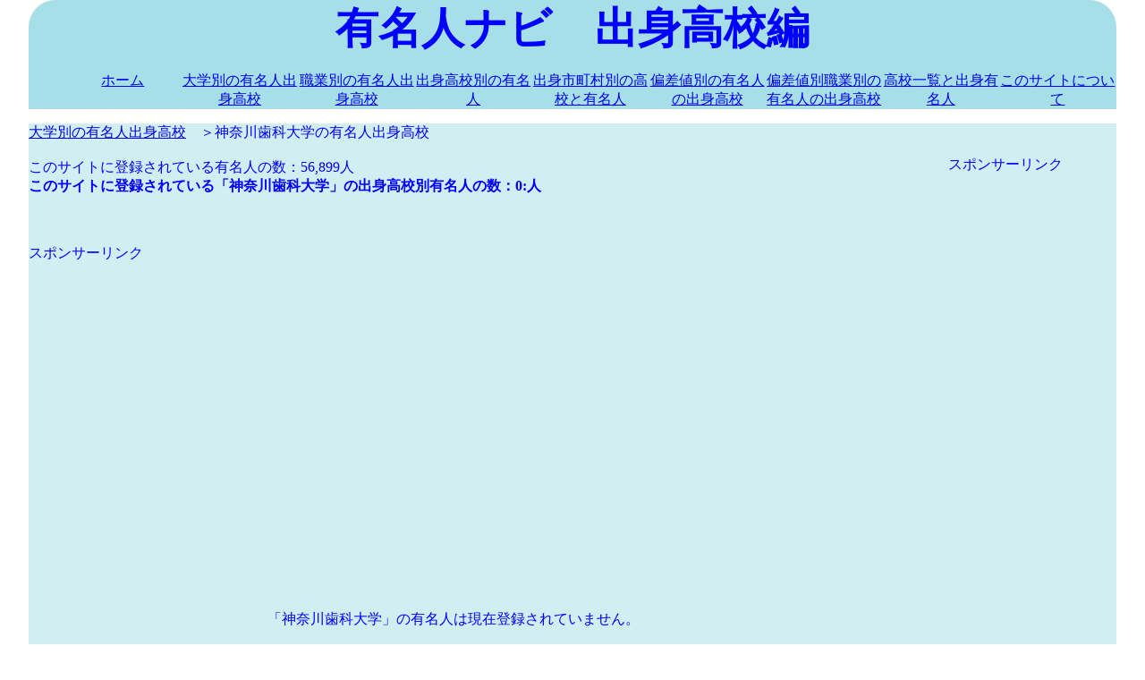

--- FILE ---
content_type: text/html; charset=utf-8
request_url: https://www.google.com/recaptcha/api2/aframe
body_size: 266
content:
<!DOCTYPE HTML><html><head><meta http-equiv="content-type" content="text/html; charset=UTF-8"></head><body><script nonce="QNSGl3g6JfeuFnrGFoA96A">/** Anti-fraud and anti-abuse applications only. See google.com/recaptcha */ try{var clients={'sodar':'https://pagead2.googlesyndication.com/pagead/sodar?'};window.addEventListener("message",function(a){try{if(a.source===window.parent){var b=JSON.parse(a.data);var c=clients[b['id']];if(c){var d=document.createElement('img');d.src=c+b['params']+'&rc='+(localStorage.getItem("rc::a")?sessionStorage.getItem("rc::b"):"");window.document.body.appendChild(d);sessionStorage.setItem("rc::e",parseInt(sessionStorage.getItem("rc::e")||0)+1);localStorage.setItem("rc::h",'1768800177812');}}}catch(b){}});window.parent.postMessage("_grecaptcha_ready", "*");}catch(b){}</script></body></html>